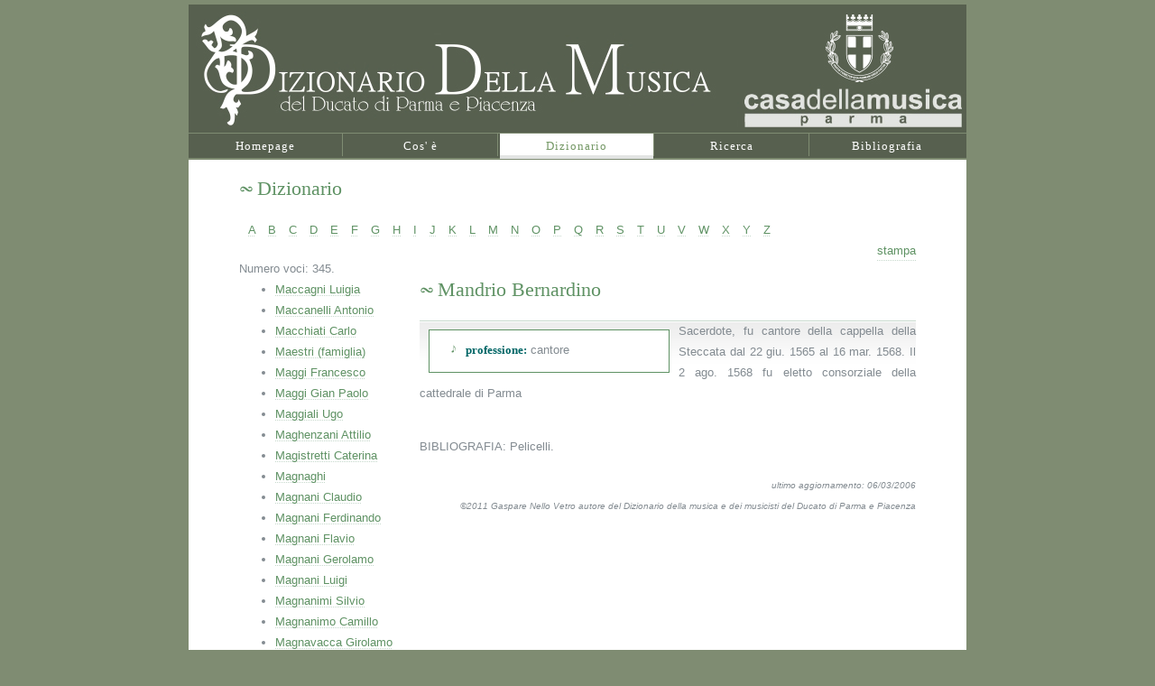

--- FILE ---
content_type: text/html; charset=utf-8
request_url: https://www.lacasadellamusica.it/vetro/pages/Dizionario.aspx?ini=M&tipologia=1&idoggetto=2610&idcontenuto=1800
body_size: 18825
content:


<!DOCTYPE html PUBLIC "-//W3C//DTD XHTML 1.0 Transitional//EN" "http://www.w3.org/TR/xhtml1/DTD/xhtml1-transitional.dtd">



<html xmlns="http://www.w3.org/1999/xhtml">
<head><meta name="description" content="dizionario della musica del Ducato di Parma e Piacenza, Gaspare Nello Vetro, Casa della Musica " /><title>
	Dizionario della Musica
</title><link rel="stylesheet" href="../Styles/Vetro.css" type="text/css" media="screen" /><link rel="stylesheet" href="../Styles/Vetro-print.css" type="text/css" media="print" /><link rel="stylesheet" href="../Styles/print-preview.css" type="text/css" media="screen" /><link rel="stylesheet" href="../Styles/smoothness/jquery-ui-1.10.3.custom.css" type="text/css" />
    <script type="text/javascript" src="../Scripts/jquery-1.9.1.js" charset="utf-8"></script>
    <script type="text/javascript" src="../Scripts/jquery-ui-1.10.3.custom.js" charset="utf-8"></script>
    <script type="text/javascript" src="../Scripts/jquery.tools.min.js" charset="utf-8"></script>
    <script type="text/javascript" src="../Scripts/jquery.ui.datepicker-it.min.js" charset="utf-8"></script>
    <script type="text/javascript" src="../Scripts/jquery.highlight-4.js" charset="utf-8"></script>
    <script type="text/javascript" src="../Scripts/jquery.print-preview.js" charset="utf-8"></script>
    <script type="text/javascript" src="../Scripts/jquery-migrate-1.2.1.js" charset="utf-8"></script>
    <script type="text/javascript" src="../Scripts/vetro.js" charset="utf-8"></script>
    <script type="text/javascript">
        $(document).ready(function () {
            $.datepicker.setDefaults($.datepicker.regional["it"]);
            $.datepicker.setDefaults({
                changeYear: true,
                changeMonth: true
            });
            $(".link-cat").live('click', function () {
                $(this).next().toggle();
            });
        })
    </script>
    <!-- Matomo -->
    <script type="text/javascript">
        var _paq = window._paq = window._paq || [];
        /* tracker methods like "setCustomDimension" should be called before "trackPageView" */
        _paq.push(['trackPageView']);
        _paq.push(['enableLinkTracking']);
        (function () {
            var u = "https://ingestion.webanalytics.italia.it/";
            _paq.push(['setTrackerUrl', u + 'matomo.php']);
            _paq.push(['setSiteId', 'wR0mm5B0xE']);
            var d = document, g = d.createElement('script'), s = d.getElementsByTagName('script')[0];
            g.type = 'text/javascript'; g.async = true; g.src = u + 'matomo.js'; s.parentNode.insertBefore(g, s);
        })();
    </script>
    <!-- End Matomo Code -->
</head>
<body>
    <form name="aspnetForm" method="post" action="./Dizionario.aspx?ini=M&amp;tipologia=1&amp;idoggetto=2610&amp;idcontenuto=1800" id="aspnetForm">
<div>
<input type="hidden" name="__VIEWSTATE" id="__VIEWSTATE" value="/wEPDwUJMTkyOTM1NTQwD2QWAmYPZBYCAgMPZBYCAgUPZBYIZg8WAh4LXyFJdGVtQ291bnQCGhY0Zg9kFgICAQ8WAh4EaHJlZgUdfi9QYWdlcy9EaXppb25hcmlvLmFzcHg/[base64]/[base64]/[base64]/[base64]/[base64]/[base64]/[base64]/[base64]/[base64]/gEPZBYCZg8VBQFNATEEMTAxOAQxOTg4D01vbG9zc2kgTG9yZW56b2QC/[base64]" />
</div>

<div>

	<input type="hidden" name="__VIEWSTATEGENERATOR" id="__VIEWSTATEGENERATOR" value="BD05D126" />
</div>
        <div id="header">
	        

<div class="contenitore-header">
        <img src="../Images/banner7.jpg" alt="dizionario della musica" />
</div>

        </div>
        <div id="menu">
	        
	<ul>
		<li id="li-menu-home"><a href="Homepage.aspx" id="ctl00_Menu1_linkHome" accesskey="1">Homepage</a></li>
        <li id="li-menu-premessa"><a href="Premessa.aspx" id="ctl00_Menu1_linkPremessa" accesskey="2">Cos' è</a></li>
        <li id="li-menu-dizio"><a href="Dizionario.aspx" id="ctl00_Menu1_linkDizionario" accesskey="6">Dizionario</a></li>
        <li id="li-menu-ricerca"><a href="Ricerca.aspx" id="ctl00_Menu1_linkRicerca" accesskey="7">Ricerca</a></li>
		<li id="li-menu-biblio"><a href="Bibliografia.aspx" id="ctl00_Menu1_linkBibliografia" accesskey="3">Bibliografia</a></li>
        
	</ul>

        </div>
        <!-- end #header -->
        
        <div id="wrapper">
	        <div id="content">
                
<script type="text/javascript">

    $(document).ready(function () {
        //TODO LUCIA 30/05/2013 
        //non si capisce perchè in explorer passa dal $(document).ready anche sul click dell'href di stampa
        //metto display:none da css al posto di fare hide da qui
        /*$(".PrintinPopup").hide();*/
        //$("#contenuto > div").scrollable();
        $("#ctl00_ContentPlaceHolder1_contenutoDiv > div").scrollable();
        $('a.PrintinPopup').printPreview();

//        $('.link').live('click', function () {
//            var idoggetto = $(this).data("idoggetto");
//            var idcontenuto = $(this).data("idcontenuto");
//            var tipo = $(this).data("tipologia");
//            $.ajax({
//                url: '../Handlers/GetContenuto.ashx',
//                type: 'GET',
//                data: { "idoggetto": idoggetto, "idcontenuto": idcontenuto, "tipo": tipo },
//                success: function (data) {
//                    $("#contenuto").html(data);
//                    $(".PrintinPopup").show();
//                }
//            });
//        });
    });

    function MostraStampa() {
        $(".PrintinPopup").show();
    }

</script>
<div id="dizioTitolo">
 <h2 class="title">Dizionario</h2>
    <br />
    <div id="alfabeto">
        
        
                <a href="Dizionario.aspx?ini=A" id="ctl00_ContentPlaceHolder1_rpAlfabeto_ctl00_aLettera">A</a>
            
                <a href="Dizionario.aspx?ini=B" id="ctl00_ContentPlaceHolder1_rpAlfabeto_ctl01_aLettera">B</a>
            
                <a href="Dizionario.aspx?ini=C" id="ctl00_ContentPlaceHolder1_rpAlfabeto_ctl02_aLettera">C</a>
            
                <a href="Dizionario.aspx?ini=D" id="ctl00_ContentPlaceHolder1_rpAlfabeto_ctl03_aLettera">D</a>
            
                <a href="Dizionario.aspx?ini=E" id="ctl00_ContentPlaceHolder1_rpAlfabeto_ctl04_aLettera">E</a>
            
                <a href="Dizionario.aspx?ini=F" id="ctl00_ContentPlaceHolder1_rpAlfabeto_ctl05_aLettera">F</a>
            
                <a href="Dizionario.aspx?ini=G" id="ctl00_ContentPlaceHolder1_rpAlfabeto_ctl06_aLettera">G</a>
            
                <a href="Dizionario.aspx?ini=H" id="ctl00_ContentPlaceHolder1_rpAlfabeto_ctl07_aLettera">H</a>
            
                <a href="Dizionario.aspx?ini=I" id="ctl00_ContentPlaceHolder1_rpAlfabeto_ctl08_aLettera">I</a>
            
                <a href="Dizionario.aspx?ini=J" id="ctl00_ContentPlaceHolder1_rpAlfabeto_ctl09_aLettera">J</a>
            
                <a href="Dizionario.aspx?ini=K" id="ctl00_ContentPlaceHolder1_rpAlfabeto_ctl10_aLettera">K</a>
            
                <a href="Dizionario.aspx?ini=L" id="ctl00_ContentPlaceHolder1_rpAlfabeto_ctl11_aLettera">L</a>
            
                <a href="Dizionario.aspx?ini=M" id="ctl00_ContentPlaceHolder1_rpAlfabeto_ctl12_aLettera">M</a>
            
                <a href="Dizionario.aspx?ini=N" id="ctl00_ContentPlaceHolder1_rpAlfabeto_ctl13_aLettera">N</a>
            
                <a href="Dizionario.aspx?ini=O" id="ctl00_ContentPlaceHolder1_rpAlfabeto_ctl14_aLettera">O</a>
            
                <a href="Dizionario.aspx?ini=P" id="ctl00_ContentPlaceHolder1_rpAlfabeto_ctl15_aLettera">P</a>
            
                <a href="Dizionario.aspx?ini=Q" id="ctl00_ContentPlaceHolder1_rpAlfabeto_ctl16_aLettera">Q</a>
            
                <a href="Dizionario.aspx?ini=R" id="ctl00_ContentPlaceHolder1_rpAlfabeto_ctl17_aLettera">R</a>
            
                <a href="Dizionario.aspx?ini=S" id="ctl00_ContentPlaceHolder1_rpAlfabeto_ctl18_aLettera">S</a>
            
                <a href="Dizionario.aspx?ini=T" id="ctl00_ContentPlaceHolder1_rpAlfabeto_ctl19_aLettera">T</a>
            
                <a href="Dizionario.aspx?ini=U" id="ctl00_ContentPlaceHolder1_rpAlfabeto_ctl20_aLettera">U</a>
            
                <a href="Dizionario.aspx?ini=V" id="ctl00_ContentPlaceHolder1_rpAlfabeto_ctl21_aLettera">V</a>
            
                <a href="Dizionario.aspx?ini=W" id="ctl00_ContentPlaceHolder1_rpAlfabeto_ctl22_aLettera">W</a>
            
                <a href="Dizionario.aspx?ini=X" id="ctl00_ContentPlaceHolder1_rpAlfabeto_ctl23_aLettera">X</a>
            
                <a href="Dizionario.aspx?ini=Y" id="ctl00_ContentPlaceHolder1_rpAlfabeto_ctl24_aLettera">Y</a>
            
                <a href="Dizionario.aspx?ini=Z" id="ctl00_ContentPlaceHolder1_rpAlfabeto_ctl25_aLettera">Z</a>
            
    </div>
    <a class="PrintinPopup" href="javascript:void(0);">stampa</a>
</div>
<div>
    <div class="dizionario-elenco">
        <span id="ctl00_ContentPlaceHolder1_lblCountResult">Numero voci: 345.</span>
        <div id="wrap">
          <ul id="list">
                
                        
                        <li><a href='Dizionario.aspx?ini=M&tipologia=1&idoggetto=888&idcontenuto=1761'>Maccagni Luigia</a></li>
                    
                        
                        <li><a href='Dizionario.aspx?ini=M&tipologia=1&idoggetto=2591&idcontenuto=1762'>Maccanelli Antonio</a></li>
                    
                        
                        <li><a href='Dizionario.aspx?ini=M&tipologia=1&idoggetto=2592&idcontenuto=1763'>Macchiati Carlo</a></li>
                    
                        
                        <li><a href='Dizionario.aspx?ini=M&tipologia=1&idoggetto=2596&idcontenuto=1764'>Maestri (famiglia)</a></li>
                    
                        
                        <li><a href='Dizionario.aspx?ini=M&tipologia=1&idoggetto=2597&idcontenuto=1765'>Maggi Francesco</a></li>
                    
                        
                        <li><a href='Dizionario.aspx?ini=M&tipologia=1&idoggetto=889&idcontenuto=1766'>Maggi Gian Paolo</a></li>
                    
                        
                        <li><a href='Dizionario.aspx?ini=M&tipologia=1&idoggetto=890&idcontenuto=1767'>Maggiali Ugo</a></li>
                    
                        
                        <li><a href='Dizionario.aspx?ini=M&tipologia=1&idoggetto=891&idcontenuto=1768'>Maghenzani Attilio</a></li>
                    
                        
                        <li><a href='Dizionario.aspx?ini=M&tipologia=1&idoggetto=2598&idcontenuto=1769'>Magistretti Caterina</a></li>
                    
                        
                        <li><a href='Dizionario.aspx?ini=M&tipologia=1&idoggetto=3144&idcontenuto=3727'>Magnaghi</a></li>
                    
                        
                        <li><a href='Dizionario.aspx?ini=M&tipologia=1&idoggetto=892&idcontenuto=1770'>Magnani Claudio</a></li>
                    
                        
                        <li><a href='Dizionario.aspx?ini=M&tipologia=1&idoggetto=893&idcontenuto=1771'>Magnani Ferdinando</a></li>
                    
                        
                        <li><a href='Dizionario.aspx?ini=M&tipologia=1&idoggetto=894&idcontenuto=1772'>Magnani Flavio</a></li>
                    
                        
                        <li><a href='Dizionario.aspx?ini=M&tipologia=1&idoggetto=895&idcontenuto=1773'>Magnani Gerolamo</a></li>
                    
                        
                        <li><a href='Dizionario.aspx?ini=M&tipologia=1&idoggetto=896&idcontenuto=1774'>Magnani Luigi</a></li>
                    
                        
                        <li><a href='Dizionario.aspx?ini=M&tipologia=1&idoggetto=2599&idcontenuto=1775'>Magnanimi Silvio</a></li>
                    
                        
                        <li><a href='Dizionario.aspx?ini=M&tipologia=1&idoggetto=897&idcontenuto=1776'>Magnanimo Camillo</a></li>
                    
                        
                        <li><a href='Dizionario.aspx?ini=M&tipologia=1&idoggetto=898&idcontenuto=1777'>Magnavacca Girolamo</a></li>
                    
                        
                        <li><a href='Dizionario.aspx?ini=M&tipologia=1&idoggetto=899&idcontenuto=1778'>Magni Amato</a></li>
                    
                        
                        <li><a href='Dizionario.aspx?ini=M&tipologia=1&idoggetto=2600&idcontenuto=1779'>Magni Prospero</a></li>
                    
                        
                        <li><a href='Dizionario.aspx?ini=M&tipologia=1&idoggetto=2601&idcontenuto=1780'>Magni Tommaso</a></li>
                    
                        
                        <li><a href='Dizionario.aspx?ini=M&tipologia=1&idoggetto=900&idcontenuto=1781'>Magotti Angelo</a></li>
                    
                        
                        <li><a href='Dizionario.aspx?ini=M&tipologia=1&idoggetto=901&idcontenuto=1782'>Mainardi Giannino</a></li>
                    
                        
                        <li><a href='Dizionario.aspx?ini=M&tipologia=1&idoggetto=2602&idcontenuto=1783'>Mainardi Giovanni</a></li>
                    
                        
                        <li><a href='Dizionario.aspx?ini=M&tipologia=1&idoggetto=3186&idcontenuto=3770'>Mainerio Camillo</a></li>
                    
                        
                        <li><a href='Dizionario.aspx?ini=M&tipologia=1&idoggetto=902&idcontenuto=1784'>Mainerio Giorgio</a></li>
                    
                        
                        <li><a href='Dizionario.aspx?ini=M&tipologia=1&idoggetto=2603&idcontenuto=1785'>Maj Girolama</a></li>
                    
                        
                        <li><a href='Dizionario.aspx?ini=M&tipologia=1&idoggetto=2604&idcontenuto=1786'>Majocchi A.</a></li>
                    
                        
                        <li><a href='Dizionario.aspx?ini=M&tipologia=1&idoggetto=2605&idcontenuto=1787'>Majre Angiola</a></li>
                    
                        
                        <li><a href='Dizionario.aspx?ini=M&tipologia=1&idoggetto=903&idcontenuto=1788'>Malagodi Antonio</a></li>
                    
                        
                        <li><a href='Dizionario.aspx?ini=M&tipologia=1&idoggetto=904&idcontenuto=1789'>Malagodi Filippo</a></li>
                    
                        
                        <li><a href='Dizionario.aspx?ini=M&tipologia=1&idoggetto=2606&idcontenuto=1790'>Malagodi Gianfranco</a></li>
                    
                        
                        <li><a href='Dizionario.aspx?ini=M&tipologia=1&idoggetto=905&idcontenuto=1791'>Malaspina Alberto</a></li>
                    
                        
                        <li><a href='Dizionario.aspx?ini=M&tipologia=1&idoggetto=2607&idcontenuto=1792'>Malaspina Lucilio</a></li>
                    
                        
                        <li><a href='Dizionario.aspx?ini=M&tipologia=1&idoggetto=2608&idcontenuto=1793'>Malgari Giovanni battista</a></li>
                    
                        
                        <li><a href='Dizionario.aspx?ini=M&tipologia=1&idoggetto=2609&idcontenuto=1794'>Maloberti Giovanni</a></li>
                    
                        
                        <li><a href='Dizionario.aspx?ini=M&tipologia=1&idoggetto=906&idcontenuto=1795'>Malpeli Giovanni</a></li>
                    
                        
                        <li><a href='Dizionario.aspx?ini=M&tipologia=1&idoggetto=3402&idcontenuto=4028'>Malusardi Felice</a></li>
                    
                        
                        <li><a href='Dizionario.aspx?ini=M&tipologia=1&idoggetto=907&idcontenuto=1796'>Malvisi Desdemona</a></li>
                    
                        
                        <li><a href='Dizionario.aspx?ini=M&tipologia=1&idoggetto=908&idcontenuto=1797'>Manara Prospero</a></li>
                    
                        
                        <li><a href='Dizionario.aspx?ini=M&tipologia=1&idoggetto=909&idcontenuto=1798'>Manara Prospero Maria</a></li>
                    
                        
                        <li><a href='Dizionario.aspx?ini=M&tipologia=1&idoggetto=910&idcontenuto=1799'>Mandoti Giuseppe</a></li>
                    
                        
                        <li><a href='Dizionario.aspx?ini=M&tipologia=1&idoggetto=2610&idcontenuto=1800'>Mandrio Bernardino</a></li>
                    
                        
                        <li><a href='Dizionario.aspx?ini=M&tipologia=1&idoggetto=2611&idcontenuto=1801'>Mandrio Cristoforo</a></li>
                    
                        
                        <li><a href='Dizionario.aspx?ini=M&tipologia=1&idoggetto=911&idcontenuto=1802'>Manfredi Enrico</a></li>
                    
                        
                        <li><a href='Dizionario.aspx?ini=M&tipologia=1&idoggetto=912&idcontenuto=1803'>Manfredi Ludovico</a></li>
                    
                        
                        <li><a href='Dizionario.aspx?ini=M&tipologia=1&idoggetto=913&idcontenuto=1804'>Manfredi Orestilla</a></li>
                    
                        
                        <li><a href='Dizionario.aspx?ini=M&tipologia=1&idoggetto=914&idcontenuto=1805'>Manghi Enrico</a></li>
                    
                        
                        <li><a href='Dizionario.aspx?ini=M&tipologia=1&idoggetto=915&idcontenuto=1806'>Manghi Laura</a></li>
                    
                        
                        <li><a href='Dizionario.aspx?ini=M&tipologia=1&idoggetto=2612&idcontenuto=1808'>Manghi Luigi</a></li>
                    
                        
                        <li><a href='Dizionario.aspx?ini=M&tipologia=1&idoggetto=916&idcontenuto=1807'>Manghi Luigi</a></li>
                    
                        
                        <li><a href='Dizionario.aspx?ini=M&tipologia=1&idoggetto=917&idcontenuto=1809'>Mangia Mario</a></li>
                    
                        
                        <li><a href='Dizionario.aspx?ini=M&tipologia=1&idoggetto=918&idcontenuto=1810'>Manini Luigi</a></li>
                    
                        
                        <li><a href='Dizionario.aspx?ini=M&tipologia=1&idoggetto=3060&idcontenuto=3597'>Mannucci Andrea</a></li>
                    
                        
                        <li><a href='Dizionario.aspx?ini=M&tipologia=1&idoggetto=919&idcontenuto=1811'>Mantovani Alessandro</a></li>
                    
                        
                        <li><a href='Dizionario.aspx?ini=M&tipologia=1&idoggetto=920&idcontenuto=1812'>Mantovani Biagio</a></li>
                    
                        
                        <li><a href='Dizionario.aspx?ini=M&tipologia=1&idoggetto=921&idcontenuto=1813'>Mantovani Lodovico</a></li>
                    
                        
                        <li><a href='Dizionario.aspx?ini=M&tipologia=1&idoggetto=922&idcontenuto=1814'>Mantovani Mario</a></li>
                    
                        
                        <li><a href='Dizionario.aspx?ini=M&tipologia=1&idoggetto=2613&idcontenuto=1815'>Mantovani Napoleone</a></li>
                    
                        
                        <li><a href='Dizionario.aspx?ini=M&tipologia=1&idoggetto=923&idcontenuto=1816'>Mantovani Roberto</a></li>
                    
                        
                        <li><a href='Dizionario.aspx?ini=M&tipologia=1&idoggetto=2615&idcontenuto=1818'>Mantusecchi "Figlio"</a></li>
                    
                        
                        <li><a href='Dizionario.aspx?ini=M&tipologia=1&idoggetto=2614&idcontenuto=1817'>Mantusecchi Giovanni</a></li>
                    
                        
                        <li><a href='Dizionario.aspx?ini=M&tipologia=1&idoggetto=924&idcontenuto=1819'>Mantuseti Francesco</a></li>
                    
                        
                        <li><a href='Dizionario.aspx?ini=M&tipologia=1&idoggetto=2616&idcontenuto=1820'>Manzani Paolo</a></li>
                    
                        
                        <li><a href='Dizionario.aspx?ini=M&tipologia=2&idoggetto=42&idcontenuto=0'>Marano</a></li>
                    
                        
                        <li><a href='Dizionario.aspx?ini=M&tipologia=1&idoggetto=925&idcontenuto=1821'>Marazzoli Marco</a></li>
                    
                        
                        <li><a href='Dizionario.aspx?ini=M&tipologia=1&idoggetto=2617&idcontenuto=1822'>Marcanzo</a></li>
                    
                        
                        <li><a href='Dizionario.aspx?ini=M&tipologia=1&idoggetto=3403&idcontenuto=4029'>Marchelli</a></li>
                    
                        
                        <li><a href='Dizionario.aspx?ini=M&tipologia=1&idoggetto=926&idcontenuto=1823'>Marchelli Domenico</a></li>
                    
                        
                        <li><a href='Dizionario.aspx?ini=M&tipologia=1&idoggetto=1879&idcontenuto=1826'>Marchesi Ermanno</a></li>
                    
                        
                        <li><a href='Dizionario.aspx?ini=M&tipologia=1&idoggetto=1880&idcontenuto=1824'>Marchesi Giovanni</a></li>
                    
                        
                        <li><a href='Dizionario.aspx?ini=M&tipologia=1&idoggetto=1881&idcontenuto=1825'>Marchesi Giuseppe</a></li>
                    
                        
                        <li><a href='Dizionario.aspx?ini=M&tipologia=1&idoggetto=1882&idcontenuto=1827'>Marchesi Gustavo</a></li>
                    
                        
                        <li><a href='Dizionario.aspx?ini=M&tipologia=1&idoggetto=927&idcontenuto=1828'>Marchesi Mario</a></li>
                    
                        
                        <li><a href='Dizionario.aspx?ini=M&tipologia=1&idoggetto=3061&idcontenuto=3598'>Marchesi Ruggero</a></li>
                    
                        
                        <li><a href='Dizionario.aspx?ini=M&tipologia=1&idoggetto=928&idcontenuto=1829'>Marchetti Tullio</a></li>
                    
                        
                        <li><a href='Dizionario.aspx?ini=M&tipologia=1&idoggetto=929&idcontenuto=1830'>Marchi Giovanni</a></li>
                    
                        
                        <li><a href='Dizionario.aspx?ini=M&tipologia=1&idoggetto=930&idcontenuto=1831'>Marchi Rosa</a></li>
                    
                        
                        <li><a href='Dizionario.aspx?ini=M&tipologia=1&idoggetto=2618&idcontenuto=1832'>Marchi Serafino</a></li>
                    
                        
                        <li><a href='Dizionario.aspx?ini=M&tipologia=1&idoggetto=2619&idcontenuto=1833'>Marchino</a></li>
                    
                        
                        <li><a href='Dizionario.aspx?ini=M&tipologia=1&idoggetto=1066&idcontenuto=1834'>Marco Da Busseto</a></li>
                    
                        
                        <li><a href='Dizionario.aspx?ini=M&tipologia=1&idoggetto=2620&idcontenuto=1835'>Marenzio M.</a></li>
                    
                        
                        <li><a href='Dizionario.aspx?ini=M&tipologia=1&idoggetto=931&idcontenuto=1839'>Margonari Mario</a></li>
                    
                        
                        <li><a href='Dizionario.aspx?ini=M&tipologia=1&idoggetto=2621&idcontenuto=1836'>Mariani Giovanni Pietro</a></li>
                    
                        
                        <li><a href='Dizionario.aspx?ini=M&tipologia=1&idoggetto=2622&idcontenuto=1837'>Marimo' Biagio</a></li>
                    
                        
                        <li><a href='Dizionario.aspx?ini=M&tipologia=1&idoggetto=2623&idcontenuto=1838'>Marimo' Giuseppe</a></li>
                    
                        
                        <li><a href='Dizionario.aspx?ini=M&tipologia=1&idoggetto=932&idcontenuto=1840'>Marinelli Ferdinando</a></li>
                    
                        
                        <li><a href='Dizionario.aspx?ini=M&tipologia=1&idoggetto=933&idcontenuto=1841'>Mariotti Andrea</a></li>
                    
                        
                        <li><a href='Dizionario.aspx?ini=M&tipologia=1&idoggetto=934&idcontenuto=1842'>Mariotti Corinno</a></li>
                    
                        
                        <li><a href='Dizionario.aspx?ini=M&tipologia=1&idoggetto=935&idcontenuto=1843'>Mariotti Giovanni</a></li>
                    
                        
                        <li><a href='Dizionario.aspx?ini=M&tipologia=1&idoggetto=936&idcontenuto=1844'>Maris</a></li>
                    
                        
                        <li><a href='Dizionario.aspx?ini=M&tipologia=1&idoggetto=2624&idcontenuto=1845'>Marliani Giuseppe</a></li>
                    
                        
                        <li><a href='Dizionario.aspx?ini=M&tipologia=1&idoggetto=937&idcontenuto=1846'>Marmiroli</a></li>
                    
                        
                        <li><a href='Dizionario.aspx?ini=M&tipologia=1&idoggetto=3187&idcontenuto=3771'>Marmiroli Socrate</a></li>
                    
                        
                        <li><a href='Dizionario.aspx?ini=M&tipologia=1&idoggetto=3404&idcontenuto=4030'>Marra Alessandro</a></li>
                    
                        
                        <li><a href='Dizionario.aspx?ini=M&tipologia=1&idoggetto=938&idcontenuto=1847'>Marra Giuseppe</a></li>
                    
                        
                        <li><a href='Dizionario.aspx?ini=M&tipologia=1&idoggetto=3141&idcontenuto=3724'>Martani Eugenio</a></li>
                    
                        
                        <li><a href='Dizionario.aspx?ini=M&tipologia=1&idoggetto=3444&idcontenuto=4069'>Martani Lorenzo</a></li>
                    
                        
                        <li><a href='Dizionario.aspx?ini=M&tipologia=1&idoggetto=2625&idcontenuto=1848'>Martelli Giuseppe</a></li>
                    
                        
                        <li><a href='Dizionario.aspx?ini=M&tipologia=1&idoggetto=2626&idcontenuto=1849'>Martelli Pietro</a></li>
                    
                        
                        <li><a href='Dizionario.aspx?ini=M&tipologia=1&idoggetto=2627&idcontenuto=1850'>Marti Rosa</a></li>
                    
                        
                        <li><a href='Dizionario.aspx?ini=M&tipologia=1&idoggetto=2628&idcontenuto=1851'>Martinazzi Giovanni</a></li>
                    
                        
                        <li><a href='Dizionario.aspx?ini=M&tipologia=1&idoggetto=3406&idcontenuto=4031'>Martinelli Enrico</a></li>
                    
                        
                        <li><a href='Dizionario.aspx?ini=M&tipologia=1&idoggetto=2629&idcontenuto=1852'>Martinelli Giambattista</a></li>
                    
                        
                        <li><a href='Dizionario.aspx?ini=M&tipologia=1&idoggetto=2630&idcontenuto=1853'>Martinelli Giorgio</a></li>
                    
                        
                        <li><a href='Dizionario.aspx?ini=M&tipologia=1&idoggetto=939&idcontenuto=1854'>Martinelli Luigi</a></li>
                    
                        
                        <li><a href='Dizionario.aspx?ini=M&tipologia=1&idoggetto=3407&idcontenuto=4033'>Martinelli Medardo</a></li>
                    
                        
                        <li><a href='Dizionario.aspx?ini=M&tipologia=1&idoggetto=2631&idcontenuto=1855'>Martinelli Pietro</a></li>
                    
                        
                        <li><a href='Dizionario.aspx?ini=M&tipologia=1&idoggetto=940&idcontenuto=1856'>Martini Achille</a></li>
                    
                        
                        <li><a href='Dizionario.aspx?ini=M&tipologia=1&idoggetto=2632&idcontenuto=1857'>Martini Aniolo</a></li>
                    
                        
                        <li><a href='Dizionario.aspx?ini=M&tipologia=1&idoggetto=941&idcontenuto=1858'>Martini Antonio</a></li>
                    
                        
                        <li><a href='Dizionario.aspx?ini=M&tipologia=1&idoggetto=942&idcontenuto=1860'>Martini Carlo</a></li>
                    
                        
                        <li><a href='Dizionario.aspx?ini=M&tipologia=1&idoggetto=3062&idcontenuto=3599'>Martini Giuseppe</a></li>
                    
                        
                        <li><a href='Dizionario.aspx?ini=M&tipologia=1&idoggetto=943&idcontenuto=1859'>Martini Giuseppe </a></li>
                    
                        
                        <li><a href='Dizionario.aspx?ini=M&tipologia=1&idoggetto=3188&idcontenuto=3772'>Martini Pietro</a></li>
                    
                        
                        <li><a href='Dizionario.aspx?ini=M&tipologia=1&idoggetto=945&idcontenuto=1861'>Martini Pietro</a></li>
                    
                        
                        <li><a href='Dizionario.aspx?ini=M&tipologia=1&idoggetto=946&idcontenuto=1862'>Martini Renzo</a></li>
                    
                        
                        <li><a href='Dizionario.aspx?ini=M&tipologia=1&idoggetto=944&idcontenuto=1863'>Martino Luigi</a></li>
                    
                        
                        <li><a href='Dizionario.aspx?ini=M&tipologia=1&idoggetto=947&idcontenuto=1864'>Marusi Terenziano</a></li>
                    
                        
                        <li><a href='Dizionario.aspx?ini=M&tipologia=1&idoggetto=948&idcontenuto=1865'>Marzocchi Filippo</a></li>
                    
                        
                        <li><a href='Dizionario.aspx?ini=M&tipologia=1&idoggetto=2633&idcontenuto=1866'>Masera (fratelli)</a></li>
                    
                        
                        <li><a href='Dizionario.aspx?ini=M&tipologia=1&idoggetto=949&idcontenuto=1867'>Masetti Igino</a></li>
                    
                        
                        <li><a href='Dizionario.aspx?ini=M&tipologia=1&idoggetto=950&idcontenuto=1868'>Masi Oreste</a></li>
                    
                        
                        <li><a href='Dizionario.aspx?ini=M&tipologia=1&idoggetto=2634&idcontenuto=1869'>Masolini Marianna</a></li>
                    
                        
                        <li><a href='Dizionario.aspx?ini=M&tipologia=1&idoggetto=2635&idcontenuto=1870'>Masotti</a></li>
                    
                        
                        <li><a href='Dizionario.aspx?ini=M&tipologia=1&idoggetto=2636&idcontenuto=1871'>Massa Anastasio</a></li>
                    
                        
                        <li><a href='Dizionario.aspx?ini=M&tipologia=1&idoggetto=951&idcontenuto=1872'>Massa Mario</a></li>
                    
                        
                        <li><a href='Dizionario.aspx?ini=M&tipologia=1&idoggetto=1883&idcontenuto=1874'>Massarenghi Giovanni Battista</a></li>
                    
                        
                        <li><a href='Dizionario.aspx?ini=M&tipologia=1&idoggetto=1884&idcontenuto=1873'>Massarenghi Paola</a></li>
                    
                        
                        <li><a href='Dizionario.aspx?ini=M&tipologia=1&idoggetto=952&idcontenuto=1875'>Massari Emanuele</a></li>
                    
                        
                        <li><a href='Dizionario.aspx?ini=M&tipologia=1&idoggetto=953&idcontenuto=1876'>Massari Luigi</a></li>
                    
                        
                        <li><a href='Dizionario.aspx?ini=M&tipologia=1&idoggetto=2637&idcontenuto=1877'>Masseri Gabriele</a></li>
                    
                        
                        <li><a href='Dizionario.aspx?ini=M&tipologia=1&idoggetto=2638&idcontenuto=1878'>Mastellari Luigi</a></li>
                    
                        
                        <li><a href='Dizionario.aspx?ini=M&tipologia=1&idoggetto=2639&idcontenuto=1879'>Mattavelli Giovanni Battista</a></li>
                    
                        
                        <li><a href='Dizionario.aspx?ini=M&tipologia=1&idoggetto=954&idcontenuto=1880'>Mattei Angelo</a></li>
                    
                        
                        <li><a href='Dizionario.aspx?ini=M&tipologia=1&idoggetto=955&idcontenuto=1881'>Mattei Gian Francesco</a></li>
                    
                        
                        <li><a href='Dizionario.aspx?ini=M&tipologia=1&idoggetto=956&idcontenuto=1882'>Mattei Lodovico</a></li>
                    
                        
                        <li><a href='Dizionario.aspx?ini=M&tipologia=1&idoggetto=957&idcontenuto=1883'>Mattei Luigia</a></li>
                    
                        
                        <li><a href='Dizionario.aspx?ini=M&tipologia=1&idoggetto=958&idcontenuto=1884'>Mattei Tito</a></li>
                    
                        
                        <li><a href='Dizionario.aspx?ini=M&tipologia=1&idoggetto=959&idcontenuto=1885'>Mattei Vittorio</a></li>
                    
                        
                        <li><a href='Dizionario.aspx?ini=M&tipologia=1&idoggetto=960&idcontenuto=1886'>Mattei Vittorio</a></li>
                    
                        
                        <li><a href='Dizionario.aspx?ini=M&tipologia=1&idoggetto=2641&idcontenuto=1889'>Mattioli</a></li>
                    
                        
                        <li><a href='Dizionario.aspx?ini=M&tipologia=1&idoggetto=961&idcontenuto=1887'>Mattioli Angelo</a></li>
                    
                        
                        <li><a href='Dizionario.aspx?ini=M&tipologia=1&idoggetto=2640&idcontenuto=1888'>Mattioli Gaetano</a></li>
                    
                        
                        <li><a href='Dizionario.aspx?ini=M&tipologia=1&idoggetto=2642&idcontenuto=1890'>Mattioli Giulio</a></li>
                    
                        
                        <li><a href='Dizionario.aspx?ini=M&tipologia=1&idoggetto=962&idcontenuto=1891'>Mattioli Lino</a></li>
                    
                        
                        <li><a href='Dizionario.aspx?ini=M&tipologia=1&idoggetto=963&idcontenuto=1892'>Mattioli Luca</a></li>
                    
                        
                        <li><a href='Dizionario.aspx?ini=M&tipologia=1&idoggetto=2643&idcontenuto=1893'>Mattis</a></li>
                    
                        
                        <li><a href='Dizionario.aspx?ini=M&tipologia=1&idoggetto=964&idcontenuto=1894'>Maturini Maturio</a></li>
                    
                        
                        <li><a href='Dizionario.aspx?ini=M&tipologia=1&idoggetto=965&idcontenuto=1895'>Maurice Antonio</a></li>
                    
                        
                        <li><a href='Dizionario.aspx?ini=M&tipologia=1&idoggetto=966&idcontenuto=1896'>Mazza Adelina</a></li>
                    
                        
                        <li><a href='Dizionario.aspx?ini=M&tipologia=1&idoggetto=3078&idcontenuto=3634'>Mazza Aldo</a></li>
                    
                        
                        <li><a href='Dizionario.aspx?ini=M&tipologia=1&idoggetto=967&idcontenuto=1897'>Mazza Angelo</a></li>
                    
                        
                        <li><a href='Dizionario.aspx?ini=M&tipologia=1&idoggetto=968&idcontenuto=1899'>Mazza Arturo</a></li>
                    
                        
                        <li><a href='Dizionario.aspx?ini=M&tipologia=1&idoggetto=2644&idcontenuto=1900'>Mazza Arturo Jr</a></li>
                    
                        
                        <li><a href='Dizionario.aspx?ini=M&tipologia=1&idoggetto=969&idcontenuto=1898'>Mazza Egidio </a></li>
                    
                        
                        <li><a href='Dizionario.aspx?ini=M&tipologia=1&idoggetto=970&idcontenuto=1901'>Mazza Francesco</a></li>
                    
                        
                        <li><a href='Dizionario.aspx?ini=M&tipologia=1&idoggetto=2645&idcontenuto=1903'>Mazza Giuseppe</a></li>
                    
                        
                        <li><a href='Dizionario.aspx?ini=M&tipologia=1&idoggetto=971&idcontenuto=1902'>Mazza Giuseppe</a></li>
                    
                        
                        <li><a href='Dizionario.aspx?ini=M&tipologia=1&idoggetto=2646&idcontenuto=1904'>Mazza Paolo</a></li>
                    
                        
                        <li><a href='Dizionario.aspx?ini=M&tipologia=1&idoggetto=972&idcontenuto=1905'>Mazzari Antonio</a></li>
                    
                        
                        <li><a href='Dizionario.aspx?ini=M&tipologia=1&idoggetto=2647&idcontenuto=1906'>Mazzera Antonio</a></li>
                    
                        
                        <li><a href='Dizionario.aspx?ini=M&tipologia=1&idoggetto=973&idcontenuto=1907'>Mazzieri Antonio</a></li>
                    
                        
                        <li><a href='Dizionario.aspx?ini=M&tipologia=1&idoggetto=974&idcontenuto=1910'>Mazzieri Giovanni</a></li>
                    
                        
                        <li><a href='Dizionario.aspx?ini=M&tipologia=1&idoggetto=1885&idcontenuto=1908'>Mazzieri Maurizio </a></li>
                    
                        
                        <li><a href='Dizionario.aspx?ini=M&tipologia=1&idoggetto=1886&idcontenuto=1909'>Mazzieri Silvana</a></li>
                    
                        
                        <li><a href='Dizionario.aspx?ini=M&tipologia=1&idoggetto=1887&idcontenuto=1912'>Mazzocchi Antonio</a></li>
                    
                        
                        <li><a href='Dizionario.aspx?ini=M&tipologia=1&idoggetto=1888&idcontenuto=1911'>Mazzocchi Giorgio</a></li>
                    
                        
                        <li><a href='Dizionario.aspx?ini=M&tipologia=1&idoggetto=975&idcontenuto=1913'>Mazzocchi Matilde</a></li>
                    
                        
                        <li><a href='Dizionario.aspx?ini=M&tipologia=1&idoggetto=2648&idcontenuto=1914'>Mazzola Giuseppe</a></li>
                    
                        
                        <li><a href='Dizionario.aspx?ini=M&tipologia=1&idoggetto=2649&idcontenuto=1915'>Mazzolini Marianna</a></li>
                    
                        
                        <li><a href='Dizionario.aspx?ini=M&tipologia=1&idoggetto=976&idcontenuto=1916'>Mazzoni Andrea</a></li>
                    
                        
                        <li><a href='Dizionario.aspx?ini=M&tipologia=1&idoggetto=977&idcontenuto=1917'>Mazzoni Angelo</a></li>
                    
                        
                        <li><a href='Dizionario.aspx?ini=M&tipologia=1&idoggetto=978&idcontenuto=1918'>Mazzoni Elena</a></li>
                    
                        
                        <li><a href='Dizionario.aspx?ini=M&tipologia=1&idoggetto=2650&idcontenuto=1919'>Mazzoni Rosa</a></li>
                    
                        
                        <li><a href='Dizionario.aspx?ini=M&tipologia=1&idoggetto=1067&idcontenuto=1920'>Mc Cormick Edith</a></li>
                    
                        
                        <li><a href='Dizionario.aspx?ini=M&tipologia=1&idoggetto=3308&idcontenuto=3915'>Meazzi Antonio</a></li>
                    
                        
                        <li><a href='Dizionario.aspx?ini=M&tipologia=1&idoggetto=979&idcontenuto=1921'>Meda Bianca</a></li>
                    
                        
                        <li><a href='Dizionario.aspx?ini=M&tipologia=1&idoggetto=980&idcontenuto=1922'>Medesani Giovanni</a></li>
                    
                        
                        <li><a href='Dizionario.aspx?ini=M&tipologia=2&idoggetto=43&idcontenuto=0'>Medesano</a></li>
                    
                        
                        <li><a href='Dizionario.aspx?ini=M&tipologia=1&idoggetto=981&idcontenuto=1923'>Medici Liliana</a></li>
                    
                        
                        <li><a href='Dizionario.aspx?ini=M&tipologia=1&idoggetto=982&idcontenuto=1924'>Medioli Corrado</a></li>
                    
                        
                        <li><a href='Dizionario.aspx?ini=M&tipologia=1&idoggetto=983&idcontenuto=1925'>Melchiori Antonio</a></li>
                    
                        
                        <li><a href='Dizionario.aspx?ini=M&tipologia=1&idoggetto=984&idcontenuto=1926'>Melchiorri Ferdinando</a></li>
                    
                        
                        <li><a href='Dizionario.aspx?ini=M&tipologia=1&idoggetto=985&idcontenuto=1927'>Melegari Andrea</a></li>
                    
                        
                        <li><a href='Dizionario.aspx?ini=M&tipologia=1&idoggetto=986&idcontenuto=1929'>Melegari Calderoni Angela</a></li>
                    
                        
                        <li><a href='Dizionario.aspx?ini=M&tipologia=1&idoggetto=987&idcontenuto=1928'>Melegari Enrico</a></li>
                    
                        
                        <li><a href='Dizionario.aspx?ini=M&tipologia=1&idoggetto=3445&idcontenuto=4070'>Melegari Enrico</a></li>
                    
                        
                        <li><a href='Dizionario.aspx?ini=M&tipologia=1&idoggetto=3446&idcontenuto=4071'>Melegari Giulio</a></li>
                    
                        
                        <li><a href='Dizionario.aspx?ini=M&tipologia=1&idoggetto=2651&idcontenuto=1930'>Meli Paolo</a></li>
                    
                        
                        <li><a href='Dizionario.aspx?ini=M&tipologia=1&idoggetto=988&idcontenuto=1931'>Mellara Carlo</a></li>
                    
                        
                        <li><a href='Dizionario.aspx?ini=M&tipologia=1&idoggetto=989&idcontenuto=1932'>Melli Felice</a></li>
                    
                        
                        <li><a href='Dizionario.aspx?ini=M&tipologia=1&idoggetto=990&idcontenuto=1933'>Melli Giuseppe</a></li>
                    
                        
                        <li><a href='Dizionario.aspx?ini=M&tipologia=1&idoggetto=991&idcontenuto=1934'>Mellini Giovanni</a></li>
                    
                        
                        <li><a href='Dizionario.aspx?ini=M&tipologia=1&idoggetto=3408&idcontenuto=4034'>Melloni Lodovico</a></li>
                    
                        
                        <li><a href='Dizionario.aspx?ini=M&tipologia=1&idoggetto=992&idcontenuto=1935'>Meloni Giuseppe</a></li>
                    
                        
                        <li><a href='Dizionario.aspx?ini=M&tipologia=1&idoggetto=993&idcontenuto=1936'>Melzi Cesare</a></li>
                    
                        
                        <li><a href='Dizionario.aspx?ini=M&tipologia=1&idoggetto=2652&idcontenuto=1937'>Menescardi Giustino</a></li>
                    
                        
                        <li><a href='Dizionario.aspx?ini=M&tipologia=1&idoggetto=994&idcontenuto=1938'>Menippo Carlo</a></li>
                    
                        
                        <li><a href='Dizionario.aspx?ini=M&tipologia=1&idoggetto=995&idcontenuto=1939'>Mensi Franchina</a></li>
                    
                        
                        <li><a href='Dizionario.aspx?ini=M&tipologia=1&idoggetto=2653&idcontenuto=1940'>Mercadanti Pino</a></li>
                    
                        
                        <li><a href='Dizionario.aspx?ini=M&tipologia=1&idoggetto=1891&idcontenuto=1942'>Merighi Antonio</a></li>
                    
                        
                        <li><a href='Dizionario.aspx?ini=M&tipologia=1&idoggetto=1892&idcontenuto=1941'>Merighi Pietro</a></li>
                    
                        
                        <li><a href='Dizionario.aspx?ini=M&tipologia=1&idoggetto=1893&idcontenuto=1943'>Merighi Vincenzo</a></li>
                    
                        
                        <li><a href='Dizionario.aspx?ini=M&tipologia=1&idoggetto=996&idcontenuto=1944'>Merli Antonio</a></li>
                    
                        
                        <li><a href='Dizionario.aspx?ini=M&tipologia=1&idoggetto=997&idcontenuto=1945'>Merli Paolo</a></li>
                    
                        
                        <li><a href='Dizionario.aspx?ini=M&tipologia=1&idoggetto=2654&idcontenuto=1946'>Merlino</a></li>
                    
                        
                        <li><a href='Dizionario.aspx?ini=M&tipologia=1&idoggetto=998&idcontenuto=1947'>Merula Tarquinio</a></li>
                    
                        
                        <li><a href='Dizionario.aspx?ini=M&tipologia=1&idoggetto=2655&idcontenuto=1948'>Meruli Felice</a></li>
                    
                        
                        <li><a href='Dizionario.aspx?ini=M&tipologia=1&idoggetto=999&idcontenuto=1949'>Merulo Giacinto</a></li>
                    
                        
                        <li><a href='Dizionario.aspx?ini=M&tipologia=1&idoggetto=1000&idcontenuto=1950'>Merusi Carlo</a></li>
                    
                        
                        <li><a href='Dizionario.aspx?ini=M&tipologia=1&idoggetto=2656&idcontenuto=1951'>Merusi Francesco</a></li>
                    
                        
                        <li><a href='Dizionario.aspx?ini=M&tipologia=1&idoggetto=2657&idcontenuto=1952'>Merusi Giuseppa</a></li>
                    
                        
                        <li><a href='Dizionario.aspx?ini=M&tipologia=1&idoggetto=2658&idcontenuto=1953'>Messaghi Flaminio</a></li>
                    
                        
                        <li><a href='Dizionario.aspx?ini=M&tipologia=1&idoggetto=1001&idcontenuto=1954'>Metallo Grammatio</a></li>
                    
                        
                        <li><a href='Dizionario.aspx?ini=M&tipologia=1&idoggetto=2659&idcontenuto=1955'>Metti Battista</a></li>
                    
                        
                        <li><a href='Dizionario.aspx?ini=M&tipologia=1&idoggetto=1002&idcontenuto=1956'>Metti Gaetano</a></li>
                    
                        
                        <li><a href='Dizionario.aspx?ini=M&tipologia=1&idoggetto=1003&idcontenuto=1957'>Mettio Lucio</a></li>
                    
                        
                        <li><a href='Dizionario.aspx?ini=M&tipologia=1&idoggetto=2660&idcontenuto=1960'>Mezzadri</a></li>
                    
                        
                        <li><a href='Dizionario.aspx?ini=M&tipologia=1&idoggetto=1004&idcontenuto=1958'>Mezzadri Giuseppe</a></li>
                    
                        
                        <li><a href='Dizionario.aspx?ini=M&tipologia=1&idoggetto=1005&idcontenuto=1959'>Mezzadri Nicolo'</a></li>
                    
                        
                        <li><a href='Dizionario.aspx?ini=M&tipologia=2&idoggetto=44&idcontenuto=0'>Mezzani</a></li>
                    
                        
                        <li><a href='Dizionario.aspx?ini=M&tipologia=2&idoggetto=739&idcontenuto=3182'>Mezzano Inferiore</a></li>
                    
                        
                        <li><a href='Dizionario.aspx?ini=M&tipologia=2&idoggetto=740&idcontenuto=3183'>Mezzano Rondani</a></li>
                    
                        
                        <li><a href='Dizionario.aspx?ini=M&tipologia=1&idoggetto=1006&idcontenuto=1961'>Micheli Alberto</a></li>
                    
                        
                        <li><a href='Dizionario.aspx?ini=M&tipologia=1&idoggetto=1007&idcontenuto=1962'>Micheli Giuseppe</a></li>
                    
                        
                        <li><a href='Dizionario.aspx?ini=M&tipologia=1&idoggetto=2661&idcontenuto=1963'>Michelini Antonio</a></li>
                    
                        
                        <li><a href='Dizionario.aspx?ini=M&tipologia=1&idoggetto=2662&idcontenuto=1964'>Michelini Giovanni</a></li>
                    
                        
                        <li><a href='Dizionario.aspx?ini=M&tipologia=1&idoggetto=1008&idcontenuto=1965'>Migliavacca Augusto</a></li>
                    
                        
                        <li><a href='Dizionario.aspx?ini=M&tipologia=1&idoggetto=1894&idcontenuto=1967'>Milanta Evil Merodac</a></li>
                    
                        
                        <li><a href='Dizionario.aspx?ini=M&tipologia=1&idoggetto=1895&idcontenuto=1966'>Milanta Giovan Francesco</a></li>
                    
                        
                        <li><a href='Dizionario.aspx?ini=M&tipologia=1&idoggetto=1009&idcontenuto=1968'>Milioli Tebaldo</a></li>
                    
                        
                        <li><a href='Dizionario.aspx?ini=M&tipologia=3&idoggetto=77&idcontenuto=3932'>Millelitri</a></li>
                    
                        
                        <li><a href='Dizionario.aspx?ini=M&tipologia=1&idoggetto=1010&idcontenuto=1969'>Minardi Gian Paolo</a></li>
                    
                        
                        <li><a href='Dizionario.aspx?ini=M&tipologia=1&idoggetto=2663&idcontenuto=1970'>Minelli Angiola</a></li>
                    
                        
                        <li><a href='Dizionario.aspx?ini=M&tipologia=1&idoggetto=1011&idcontenuto=1971'>Mineo Maurizio</a></li>
                    
                        
                        <li><a href='Dizionario.aspx?ini=M&tipologia=1&idoggetto=1012&idcontenuto=1972'>Minetti Antonio Luigi</a></li>
                    
                        
                        <li><a href='Dizionario.aspx?ini=M&tipologia=1&idoggetto=1013&idcontenuto=1973'>Mingardi Donnino</a></li>
                    
                        
                        <li><a href='Dizionario.aspx?ini=M&tipologia=1&idoggetto=2664&idcontenuto=1974'>Minziani Giuseppe</a></li>
                    
                        
                        <li><a href='Dizionario.aspx?ini=M&tipologia=1&idoggetto=1014&idcontenuto=1975'>Missoli Marc' Antonio</a></li>
                    
                        
                        <li><a href='Dizionario.aspx?ini=M&tipologia=1&idoggetto=2665&idcontenuto=1976'>Missora Uomobono</a></li>
                    
                        
                        <li><a href='Dizionario.aspx?ini=M&tipologia=1&idoggetto=2666&idcontenuto=1977'>Mistrali Baldissera</a></li>
                    
                        
                        <li><a href='Dizionario.aspx?ini=M&tipologia=1&idoggetto=2667&idcontenuto=1978'>Mistrali Giovanni Maria</a></li>
                    
                        
                        <li><a href='Dizionario.aspx?ini=M&tipologia=1&idoggetto=3063&idcontenuto=3600'>Mognaschi Lino</a></li>
                    
                        
                        <li><a href='Dizionario.aspx?ini=M&tipologia=1&idoggetto=2668&idcontenuto=1979'>Moile (famiglia)</a></li>
                    
                        
                        <li><a href='Dizionario.aspx?ini=M&tipologia=1&idoggetto=2672&idcontenuto=1983'>Moile Angelo</a></li>
                    
                        
                        <li><a href='Dizionario.aspx?ini=M&tipologia=1&idoggetto=2670&idcontenuto=1981'>Moile Damiano</a></li>
                    
                        
                        <li><a href='Dizionario.aspx?ini=M&tipologia=1&idoggetto=2671&idcontenuto=1982'>Moile Damiano </a></li>
                    
                        
                        <li><a href='Dizionario.aspx?ini=M&tipologia=1&idoggetto=2669&idcontenuto=1980'>Moile Francesco</a></li>
                    
                        
                        <li><a href='Dizionario.aspx?ini=M&tipologia=1&idoggetto=2673&idcontenuto=1984'>Moile Francino</a></li>
                    
                        
                        <li><a href='Dizionario.aspx?ini=M&tipologia=1&idoggetto=3409&idcontenuto=4035'>Mola Serafino</a></li>
                    
                        
                        <li><a href='Dizionario.aspx?ini=M&tipologia=1&idoggetto=1015&idcontenuto=1985'>Molesini Marcantonio</a></li>
                    
                        
                        <li><a href='Dizionario.aspx?ini=M&tipologia=1&idoggetto=1016&idcontenuto=1986'>Molesini Pietro</a></li>
                    
                        
                        <li><a href='Dizionario.aspx?ini=M&tipologia=1&idoggetto=1017&idcontenuto=1987'>Molinino Paolo Pietro </a></li>
                    
                        
                        <li><a href='Dizionario.aspx?ini=M&tipologia=1&idoggetto=1018&idcontenuto=1988'>Molossi Lorenzo</a></li>
                    
                        
                        <li><a href='Dizionario.aspx?ini=M&tipologia=2&idoggetto=45&idcontenuto=0'>Monchio</a></li>
                    
                        
                        <li><a href='Dizionario.aspx?ini=M&tipologia=1&idoggetto=2674&idcontenuto=1989'>Mondoto Giovanni Pietro</a></li>
                    
                        
                        <li><a href='Dizionario.aspx?ini=M&tipologia=1&idoggetto=1019&idcontenuto=1990'>Monica Fabiano</a></li>
                    
                        
                        <li><a href='Dizionario.aspx?ini=M&tipologia=1&idoggetto=1020&idcontenuto=1991'>Monica Ferdinando</a></li>
                    
                        
                        <li><a href='Dizionario.aspx?ini=M&tipologia=1&idoggetto=3455&idcontenuto=4082'>Monica Giacomo</a></li>
                    
                        
                        <li><a href='Dizionario.aspx?ini=M&tipologia=1&idoggetto=1021&idcontenuto=1992'>Monsagrati Maria Matilde</a></li>
                    
                        
                        <li><a href='Dizionario.aspx?ini=M&tipologia=1&idoggetto=2675&idcontenuto=1993'>Montagna Ferdinando</a></li>
                    
                        
                        <li><a href='Dizionario.aspx?ini=M&tipologia=1&idoggetto=1022&idcontenuto=1994'>Montanari Augusto</a></li>
                    
                        
                        <li><a href='Dizionario.aspx?ini=M&tipologia=1&idoggetto=1023&idcontenuto=1995'>Montanari Carlo</a></li>
                    
                        
                        <li><a href='Dizionario.aspx?ini=M&tipologia=1&idoggetto=1024&idcontenuto=1996'>Montanari Ferdinando</a></li>
                    
                        
                        <li><a href='Dizionario.aspx?ini=M&tipologia=1&idoggetto=2677&idcontenuto=1997'>Montanari Giambattista</a></li>
                    
                        
                        <li><a href='Dizionario.aspx?ini=M&tipologia=1&idoggetto=1025&idcontenuto=1998'>Montanari Giuseppe</a></li>
                    
                        
                        <li><a href='Dizionario.aspx?ini=M&tipologia=1&idoggetto=1026&idcontenuto=1999'>Montanari Guido</a></li>
                    
                        
                        <li><a href='Dizionario.aspx?ini=M&tipologia=1&idoggetto=1027&idcontenuto=2000'>Montanari Linda</a></li>
                    
                        
                        <li><a href='Dizionario.aspx?ini=M&tipologia=1&idoggetto=3127&idcontenuto=3711'>Montanari Luigi</a></li>
                    
                        
                        <li><a href='Dizionario.aspx?ini=M&tipologia=1&idoggetto=1029&idcontenuto=2002'>Montanari Ugo</a></li>
                    
                        
                        <li><a href='Dizionario.aspx?ini=M&tipologia=1&idoggetto=1028&idcontenuto=2001'>Montanarii Ranuzio</a></li>
                    
                        
                        <li><a href='Dizionario.aspx?ini=M&tipologia=1&idoggetto=2678&idcontenuto=2003'>Montani Pietro Francesco</a></li>
                    
                        
                        <li><a href='Dizionario.aspx?ini=M&tipologia=1&idoggetto=2679&idcontenuto=2004'>Montecchi Alcide</a></li>
                    
                        
                        <li><a href='Dizionario.aspx?ini=M&tipologia=1&idoggetto=1896&idcontenuto=2007'>Montecchi Annibale</a></li>
                    
                        
                        <li><a href='Dizionario.aspx?ini=M&tipologia=1&idoggetto=1897&idcontenuto=2006'>Montecchi Demetrio</a></li>
                    
                        
                        <li><a href='Dizionario.aspx?ini=M&tipologia=1&idoggetto=2680&idcontenuto=2009'>Montecchi Egisto</a></li>
                    
                        
                        <li><a href='Dizionario.aspx?ini=M&tipologia=1&idoggetto=1898&idcontenuto=2005'>Montecchi Gaetano</a></li>
                    
                        
                        <li><a href='Dizionario.aspx?ini=M&tipologia=1&idoggetto=1899&idcontenuto=2010'>Montecchi Germano</a></li>
                    
                        
                        <li><a href='Dizionario.aspx?ini=M&tipologia=1&idoggetto=1900&idcontenuto=2008'>Montecchi Zefferino</a></li>
                    
                        
                        <li><a href='Dizionario.aspx?ini=M&tipologia=1&idoggetto=1030&idcontenuto=2011'>Montecchini Giuseppe</a></li>
                    
                        
                        <li><a href='Dizionario.aspx?ini=M&tipologia=1&idoggetto=1031&idcontenuto=2012'>Montecchini Luigi</a></li>
                    
                        
                        <li><a href='Dizionario.aspx?ini=M&tipologia=1&idoggetto=1032&idcontenuto=2013'>Montecchini Pier Luigi</a></li>
                    
                        
                        <li><a href='Dizionario.aspx?ini=M&tipologia=2&idoggetto=46&idcontenuto=3185'>Montechiarugolo</a></li>
                    
                        
                        <li><a href='Dizionario.aspx?ini=M&tipologia=1&idoggetto=2681&idcontenuto=2014'>Montenuovo (famiglia)</a></li>
                    
                        
                        <li><a href='Dizionario.aspx?ini=M&tipologia=1&idoggetto=3401&idcontenuto=4027'>Montenuovo Albertina</a></li>
                    
                        
                        <li><a href='Dizionario.aspx?ini=M&tipologia=1&idoggetto=1033&idcontenuto=2016'>Montenuovo Gugliemo Alberto</a></li>
                    
                        
                        <li><a href='Dizionario.aspx?ini=M&tipologia=1&idoggetto=1034&idcontenuto=2018'>Monti</a></li>
                    
                        
                        <li><a href='Dizionario.aspx?ini=M&tipologia=1&idoggetto=2683&idcontenuto=2017'>Monti Stefano</a></li>
                    
                        
                        <li><a href='Dizionario.aspx?ini=M&tipologia=2&idoggetto=48&idcontenuto=0'>Monticelli Terme</a></li>
                    
                        
                        <li><a href='Dizionario.aspx?ini=M&tipologia=2&idoggetto=47&idcontenuto=3186'>Monticelli d'Ongina</a></li>
                    
                        
                        <li><a href='Dizionario.aspx?ini=M&tipologia=1&idoggetto=2684&idcontenuto=2019'>Montini Antonia</a></li>
                    
                        
                        <li><a href='Dizionario.aspx?ini=M&tipologia=1&idoggetto=2685&idcontenuto=2020'>Montini Giacomo</a></li>
                    
                        
                        <li><a href='Dizionario.aspx?ini=M&tipologia=1&idoggetto=2686&idcontenuto=2021'>Montini Rosa</a></li>
                    
                        
                        <li><a href='Dizionario.aspx?ini=M&tipologia=1&idoggetto=2687&idcontenuto=2022'>Mora Antonio</a></li>
                    
                        
                        <li><a href='Dizionario.aspx?ini=M&tipologia=1&idoggetto=1035&idcontenuto=2023'>Mora Celestino</a></li>
                    
                        
                        <li><a href='Dizionario.aspx?ini=M&tipologia=1&idoggetto=1036&idcontenuto=2024'>Mora Dino</a></li>
                    
                        
                        <li><a href='Dizionario.aspx?ini=M&tipologia=1&idoggetto=1037&idcontenuto=2025'>Mora Spartaco</a></li>
                    
                        
                        <li><a href='Dizionario.aspx?ini=M&tipologia=1&idoggetto=2688&idcontenuto=2026'>Moragnani Tiberio</a></li>
                    
                        
                        <li><a href='Dizionario.aspx?ini=M&tipologia=1&idoggetto=2689&idcontenuto=2027'>Morandino Giuseppe</a></li>
                    
                        
                        <li><a href='Dizionario.aspx?ini=M&tipologia=1&idoggetto=1038&idcontenuto=2028'>Morelli Cristina</a></li>
                    
                        
                        <li><a href='Dizionario.aspx?ini=M&tipologia=1&idoggetto=3189&idcontenuto=3773'>Morelli Guidelmino</a></li>
                    
                        
                        <li><a href='Dizionario.aspx?ini=M&tipologia=1&idoggetto=1039&idcontenuto=2029'>Moreno Carla</a></li>
                    
                        
                        <li><a href='Dizionario.aspx?ini=M&tipologia=1&idoggetto=1040&idcontenuto=2030'>Moreno Lina</a></li>
                    
                        
                        <li><a href='Dizionario.aspx?ini=M&tipologia=1&idoggetto=2690&idcontenuto=2031'>Moretti Agostino</a></li>
                    
                        
                        <li><a href='Dizionario.aspx?ini=M&tipologia=1&idoggetto=1041&idcontenuto=2032'>Moretti Giuseppe</a></li>
                    
                        
                        <li><a href='Dizionario.aspx?ini=M&tipologia=1&idoggetto=1042&idcontenuto=2033'>Morganti Vincenzo</a></li>
                    
                        
                        <li><a href='Dizionario.aspx?ini=M&tipologia=1&idoggetto=1043&idcontenuto=2038'>Mori Costa Felix</a></li>
                    
                        
                        <li><a href='Dizionario.aspx?ini=M&tipologia=1&idoggetto=1044&idcontenuto=2036'>Mori Filippo</a></li>
                    
                        
                        <li><a href='Dizionario.aspx?ini=M&tipologia=1&idoggetto=1901&idcontenuto=2035'>Mori Giacomo</a></li>
                    
                        
                        <li><a href='Dizionario.aspx?ini=M&tipologia=1&idoggetto=1045&idcontenuto=2037'>Mori Maria</a></li>
                    
                        
                        <li><a href='Dizionario.aspx?ini=M&tipologia=1&idoggetto=1902&idcontenuto=2034'>Mori Pasquale</a></li>
                    
                        
                        <li><a href='Dizionario.aspx?ini=M&tipologia=1&idoggetto=2691&idcontenuto=2042'>Morini </a></li>
                    
                        
                        <li><a href='Dizionario.aspx?ini=M&tipologia=1&idoggetto=1046&idcontenuto=2039'>Morini Giacomo</a></li>
                    
                        
                        <li><a href='Dizionario.aspx?ini=M&tipologia=1&idoggetto=3064&idcontenuto=3601'>Morini Leonardo</a></li>
                    
                        
                        <li><a href='Dizionario.aspx?ini=M&tipologia=1&idoggetto=1047&idcontenuto=2041'>Morini Mauro</a></li>
                    
                        
                        <li><a href='Dizionario.aspx?ini=M&tipologia=1&idoggetto=1048&idcontenuto=2040'>Morini Paolo</a></li>
                    
                        
                        <li><a href='Dizionario.aspx?ini=M&tipologia=1&idoggetto=1903&idcontenuto=2043'>Moris (famiglia)</a></li>
                    
                        
                        <li><a href='Dizionario.aspx?ini=M&tipologia=1&idoggetto=3410&idcontenuto=4036'>Moris Pietro</a></li>
                    
                        
                        <li><a href='Dizionario.aspx?ini=M&tipologia=1&idoggetto=2692&idcontenuto=2044'>Morlachino Giovanni Battista</a></li>
                    
                        
                        <li><a href='Dizionario.aspx?ini=M&tipologia=1&idoggetto=1049&idcontenuto=2046'>Moroni Adriano</a></li>
                    
                        
                        <li><a href='Dizionario.aspx?ini=M&tipologia=1&idoggetto=1050&idcontenuto=2047'>Moroni Antonio</a></li>
                    
                        
                        <li><a href='Dizionario.aspx?ini=M&tipologia=1&idoggetto=2693&idcontenuto=2045'>Moroni Domenico</a></li>
                    
                        
                        <li><a href='Dizionario.aspx?ini=M&tipologia=1&idoggetto=1068&idcontenuto=2048'>Morotti</a></li>
                    
                        
                        <li><a href='Dizionario.aspx?ini=M&tipologia=1&idoggetto=1051&idcontenuto=2049'>Moschini Primo</a></li>
                    
                        
                        <li><a href='Dizionario.aspx?ini=M&tipologia=1&idoggetto=1052&idcontenuto=2050'>Motta Artemio</a></li>
                    
                        
                        <li><a href='Dizionario.aspx?ini=M&tipologia=1&idoggetto=2694&idcontenuto=2051'>Motta Giovanni Battista</a></li>
                    
                        
                        <li><a href='Dizionario.aspx?ini=M&tipologia=1&idoggetto=2695&idcontenuto=2052'>Moulin Carlo</a></li>
                    
                        
                        <li><a href='Dizionario.aspx?ini=M&tipologia=1&idoggetto=1053&idcontenuto=2053'>Mucchi Anton Maria </a></li>
                    
                        
                        <li><a href='Dizionario.aspx?ini=M&tipologia=1&idoggetto=3065&idcontenuto=3602'>Murelli Emiliano</a></li>
                    
                        
                        <li><a href='Dizionario.aspx?ini=M&tipologia=1&idoggetto=1054&idcontenuto=2054'>Murena Tony</a></li>
                    
                        
                        <li><a href='Dizionario.aspx?ini=M&tipologia=1&idoggetto=1069&idcontenuto=2055'>Musatti</a></li>
                    
                        
                        <li><a href='Dizionario.aspx?ini=M&tipologia=1&idoggetto=1055&idcontenuto=2056'>Musi Bernardino</a></li>
                    
                        
                        <li><a href='Dizionario.aspx?ini=M&tipologia=1&idoggetto=1056&idcontenuto=2057'>Musi Claudio</a></li>
                    
                        
                        <li><a href='Dizionario.aspx?ini=M&tipologia=1&idoggetto=1057&idcontenuto=2058'>Musi Roberto</a></li>
                    
                        
                        <li><a href='Dizionario.aspx?ini=M&tipologia=1&idoggetto=1058&idcontenuto=2059'>Musini Giuseppe</a></li>
                    
                        
                        <li><a href='Dizionario.aspx?ini=M&tipologia=1&idoggetto=1059&idcontenuto=2060'>Musini Nullo</a></li>
                    
                        
                        <li><a href='Dizionario.aspx?ini=M&tipologia=1&idoggetto=2696&idcontenuto=2061'>Musoni Francesco</a></li>
                    
                        
                        <li><a href='Dizionario.aspx?ini=M&tipologia=1&idoggetto=2697&idcontenuto=2063'>Mussi</a></li>
                    
                        
                        <li><a href='Dizionario.aspx?ini=M&tipologia=1&idoggetto=1060&idcontenuto=2062'>Mussi Misino</a></li>
                    
                        
                        <li><a href='Dizionario.aspx?ini=M&tipologia=1&idoggetto=1061&idcontenuto=2064'>Mussini Ettore</a></li>
                    
                        
                        <li><a href='Dizionario.aspx?ini=M&tipologia=1&idoggetto=1062&idcontenuto=2065'>Mutti Anna</a></li>
                    
                        
                        <li><a href='Dizionario.aspx?ini=M&tipologia=1&idoggetto=1063&idcontenuto=2066'>Muzio Emanuele</a></li>
                    
                        
                        <li><a href='Dizionario.aspx?ini=M&tipologia=1&idoggetto=1064&idcontenuto=2067'>Muzzi Giovanni Battista</a></li>
                    
                        
                        <li><a href='Dizionario.aspx?ini=M&tipologia=1&idoggetto=1065&idcontenuto=2068'>Muzzio Antonio</a></li>
                    
		  </ul>
        </div>

        </div>
        

        <div id="ctl00_ContentPlaceHolder1_contenutoDiv" class="dizionario-contenuto"><h2>Mandrio Bernardino</h2><br /><div class='story' align='justify'><div class='info'><ul><li><label>professione:</label> cantore</li></ul></div>Sacerdote, fu cantore della cappella della Steccata dal 22 giu. 1565 al 16 mar. 1568. Il 2 ago. 1568 fu eletto consorziale della cattedrale di Parma</P>


<br /><div class='meta'>BIBLIOGRAFIA: Pelicelli.

</div><div class='copy'>ultimo aggiornamento: 06/03/2006<br>&copy;2011 Gaspare Nello Vetro autore del Dizionario della musica e dei musicisti del Ducato di Parma e Piacenza</div></div></div>
</div>

<script language="javascript" type="text/javascript">
    setActiveMenu('li-menu-dizio');
</script>

		        <div style="clear: both;">&nbsp;</div>
	        </div>
        </div>
        <!-- end #content -->
        
        <div id="footer">
            
            <div class="menu-footer">
                <ul>
                    <li><a href="Ringraziamenti.aspx" id="ctl00_linkRingraziamenti" accesskey="5">Ringraziamenti</a></li>
                    <li><a href="Abbreviazioni.aspx" id="ctl00_linkAbbreviazioni" accesskey="4">Abbreviazioni</a></li>
                </ul>
            </div>
	        <p id="legal">
                <div class="legal-left">
                    e-mail: <a href="mailto:archivioteatroregio@lacasadellamusica.it">archivioteatroregio@lacasadellamusica.it</a>
                </div>                
                <div class="legal-right">
                Copyright &copy; 2013  it.city S.p.A.
                </div>
            </p>

            
        </div>
        <!-- end #footer -->
    

<script type="text/javascript">
//<![CDATA[
MostraStampa();//]]>
</script>
</form>
</body>
</html>


--- FILE ---
content_type: text/css
request_url: https://www.lacasadellamusica.it/vetro/Styles/Vetro.css
body_size: 3168
content:

/*
Design by Free CSS Templates
http://www.freecsstemplates.org
Released for free under a Creative Commons Attribution 2.5 License
*/

body {
	margin: 0;
	padding: 0;
	/*background: #749865 url(../Images/img01.gif) repeat-x;*/
	/*background-color:#E1E9E2;*/
	/*background-color:#A3B492;*/
	/*background: #7F8C72 url(../Images/bg_vetro.jpg) no-repeat;*/
	background-color:#7F8C72;
	font: normal small Arial, Helvetica, sans-serif;
	line-height: 1.8em;
	color: #838B91;
}

h1, h2, h3, h4, h5, h6 {
	margin: 0;
	padding: 0;
	font-family: Georgia, "Times New Roman", Times, serif;
	font-weight: normal;
	color:#5F9264;
}

h2 {
	padding-left: 20px;
	background: url(../Images/img07.gif) no-repeat left center;
	font-size: 22px;
	/*float:left;*/
}

h3 {
	margin-bottom: 1em;
	text-transform: uppercase;
	letter-spacing: 2px;
	font-size: .9em;
	font-weight: bold;
	clear:both;
}

p, blockquote, ul, ol {
	margin-top: 0;
}

blockquote {
	padding: 0 0 0 40px;
	background: url(../Images/img11.gif) no-repeat;
	font: italic small Georgia, "Times New Roman", Times, serif;
	line-height: 1.6em;
}

a {
	background: url(../Images/img03.gif) repeat-x left bottom;
	text-decoration: none;
	color: #5F9264;
}

a:hover {
	/*background: none;*/
	text-decoration: underline;
}

div.clear {
    clear:both;
    height:0px;
}

/* Wrapper */

#wrapper {
	/*background: #FFFFFF url(../Images/img04.gif) repeat-x left bottom;*/
	background-color:#FFF;
	margin:0 auto;
	padding-top:20px;
	width:862px;
	min-height:500px;
}

/* Menu */

#menu {
	height: 27px;
	margin: 2px auto;
	text-align:center;
	border-top:1px solid #7F8C72;
	background-color:#57604F;
	text-align:center;
	width:862px;
	text-align:center;
}

#menu ul {
	margin: 0;
	padding: 0;
	list-style: none;
}

#menu li {
	display: block;
	float: left;
	width: 170px;
	height: 25px;
	padding: 0;
	/*background: url(../Images/img02.gif) no-repeat;*/
	/*background-color:#7D9F6F;*/
	background-color:#57604F;
	margin-right:0.1em;
	border-right:1px solid #7F8C72;
}

#menu a {
	display: block;
	height: 17px;
	padding: 6px 10px 0 10px;
	background: none;
	letter-spacing: 1px;
	font: normal 1em Georgia, "Times New Roman", Times, serif;
	color: #FFF;
}

#menu a:hover {
	border-bottom: 4px solid #E2E4E3;
	text-decoration: none;
	color: #E1E9E2;
}

#menu .active a 
{
    border-bottom: 4px solid #E2E4E3;
	text-decoration: none;
	display: block;
	height: 18px;
	padding: 6px 10px 0 10px;
	/*background: #E1E9E2;*/
	background:#FFF;
	letter-spacing: 1px;
	font: normal 1em Georgia, "Times New Roman", Times, serif;
	color: #749865;
}

li#li-menu-biblio
{
    border-right:0 !important;
}

/* Header */

#header
{
    /*background-color:#7D9F6F;*/
    height: 140px;
    margin-bottom:70px;
    margin:0 auto;
    width:862px;
}

#header .contenitore-header {
	width: 862px;
	height: 140px;
	margin: 0 auto;
	/*border: 1px solid #000;*/
	margin-top:5px;
}

/*#header h1 .important{ font-size:40px;}
#header h1 
{
	line-height: 32px;
	font: normal 1.6em Georgia, "Times New Roman", Times, serif;
	font-size: 30px;
	position:absolute;
	left:10px;
	top:10px;
	width: 470px;
	padding-top:15px;
}

#header h2 
{
	float: left;
	width: 340px;
	height: 24px;
	padding: 180px 20px 0 0;
	/*background: url(../Images/img06.jpg) no-repeat;
	background: url(../Images/img06b.jpg) no-repeat;
	text-transform: lowercase;
	text-align: right;
	letter-spacing: -1px;
	font-size: 22px;
	color: #FFFFFF;
}*/

/* Content */

#content {
	width: 750px;
	margin: 0 auto;
}

#content .story {
	background: url(../Images/img10.gif) repeat-x;
	float:left;
}

/*#content .story div {
	clear:both; height:10px; 
}*/

#content .story-colored {
	background: url(../Images/img10.gif) repeat-x;
	color: #5F9264;
}

#content .text-colored {
	color: #5F9264;
}

/* Posts */

#posts {
	float: right;
	width: 510px;
}

#posts .post {
	padding-bottom: 30px;
}

#posts .story {
	padding: 15px 20px 0 20px;
	background: url(../Images/img10.gif) repeat-x
}

#posts .story-colored {
	padding: 15px 20px 0 20px;
	background: url(../Images/img10.gif) repeat-x;
	color: #5F9264;
}

#posts .meta {
	padding: 5px 0 0 20px;
	background: url(../Images/img03.gif) repeat-x;
}

#posts .meta p {
	margin: 0;
	line-height: normal;
	font-size: smaller;
}

#posts ul {
	list-style: url(../Images/img12.gif);
}

.story ul {
	list-style: url(../Images/img12.gif);
}

.story ul li label {
	font-family: Georgia, "Times New Roman", Times, serif;
	/*color:#5F9264;*/
	color:#006666;
	font-weight:bold;
}

#posts ul li {
}

/* Links */

#links {
	float: left;
	width: 220px;
}

#links ul {
	margin: 0;
	padding: 0;
	list-style: none;
}

#links li ul {
	padding: 15px 20px 30px 20px;
	background: url(../Images/img10.gif) repeat-x
}

#links li li {
	padding: 3px 0;
	background: url(../Images/img03.gif) repeat-x left bottom;
}

#links li a {
	background: none;
}

#links li i {
	font-size: smaller;
}

/* Footer */

#footer {
	padding: 40px 0 20px 0;
	/*background: url(../Images/img08.gif) repeat-x;*/
	/*background-color:#7D9F6F;*/
	background-color:#57604F;
	margin:0 auto;
    width:862px;
	margin-bottom:5px;
}

#footer p {
	font-family: Georgia, "Times New Roman", Times, serif;
	color:#FFF;
	width: 860px;
	height: 20px;
	margin: 0 auto;
	margin-top:-25px;
}

#footer a {
	background: none;
	font-weight: bold;
	/*color: #A6C09B;*/
	color:#FFF;
}

#legal 
{
    width: 860px;
	margin: 20px auto;
	text-align: left;
	font-size: 12px;
	color:#FFF;
}
.legal-left
{
    width: 400px;
    float:left;
    margin-left:15px;
    margin-top:-17px;
    color:#FFF;
}
.legal-right
{
    width: 860px;
    float:right;
    text-align: right;
    margin-right:15px;
    margin-top:3px;
    color:#E2E4DF;
}


#brand {
	margin: -35px auto 0 auto;
	padding: 10px 0 0 35px;
	background: url(../Images/img09.gif) no-repeat left top;
	letter-spacing: -1px;
	font-size: 24px;
}

.dizionario-elenco{float: left; width:200px; padding-top:20px; }
.dizionario-contenuto{float: left; width:550px; padding-top:20px; }
.dizionario-contenuto-stampa{
    float: left; 
    width:700px; 
    padding-top:20px; 
    background:#FFF;
}

.dizionario-contenuto .stampa{
    float: right; 
}


.dizionario-contenuto-stampa .stampa{
     display:none;
}

/* Ricerca */
    
.filter-container
{
    padding:10px 0px 10px 10px;
    margin-left:55px;
    float:left;
    width:700px;
}

.filter-container label
{
    margin: 0;
	padding: 0;
	font-family: Georgia, "Times New Roman", Times, serif;
	font-weight: normal;
	color:#5F9264;
	/*width:200px;
	float:left;*/
}

.filter-container .filter-label
{
    margin: 0;
	padding: 0;
    float:left;
    width:200px;
}

.filter-container .filter
{
    margin: 0;
	padding: 0;
    float:left;
    width:500px;
}

.highlight  {
    background-color: yellow; 
}

.PrintinPopup {
    float:right;
    top:20px;
    display:none;
}

/* input */

input[type=text].standard {
     width:400px;
}

input[type=submit] {
     width:68px;
     height:30px;
     color:#5F9264;
     font-size:16px;
     border-width:0px;
     background: url(../Images/img13.gif) no-repeat;
     margin-left:-7px;
}  

input[type=submit]:hover
{
	background: url(../Images/img14.gif) no-repeat;
}

input[type=submit]:active {
    position:relative;
	top:1px;  
}

/* contenuto */
div.contenuto-image
{
    background:#FFF;
    border:1px solid #5F9264;
    float:right;
    font-style:italic;
    padding: 10px;
    margin: 10px;
    width:220px;
    text-align:center;
}

div.contenuto-image img
{
    max-width:220px;
    text-align:center;
    margin:0 auto;
}

div.contenuto-image-testo
{
    width:220px;
    float:left;
    clear:both;
    text-align:justify;
}

div.contenuto-image-img
{
   
    width:220px;
    float:left;
    text-align:center;
    
}

div.info
{
    width:260px;
    float:left;
    background:#FFF;
    border:1px solid #5F9264;
    padding: 10px 5px 0px 0px;
    margin: 10px;
    z-index:10;
    text-align:left;
}
div.info-famiglia
{
    width:260px;
    float:left;
    background:#FFF;
    border:1px solid #CC0066;
    padding: 10px 5px 0px 0px;
    margin: 10px;
    z-index:10;
    text-align:left;
}
/*
div.info ul, div.info li
{
    margin-left:10px;
}*/

#alfabeto
{
    width:900px;
    float:left;
}

#alfabeto a
{
    margin-left:10px;
}

.copy
{
    margin-top:20px;
	text-align: right;
	font-size: 10px;
	font-style:italic;
}

.note
{
    font-size:9px;
    font-style:italic;
}

/****** MENU FOOTER *****/
.menu-footer {
	width: 860px;
	height: 20px;
	margin: 0 auto;
	text-align:center;
	margin-top:-25px;
}

.menu-footer ul {
	margin: 0;
	padding: 0;
	list-style: none;
}

.menu-footer li {
	display: block;
	float: right;
	width: 170px;
	height: 20px;
	padding: 0 0 0 2px;
}

.menu-footer a {
	display: block;
	width: 150px;
	height: 10px;
	padding: 0px 10px 0 10px;
	background: none;
	letter-spacing: 1px;
	font: normal 1em Georgia, "Times New Roman", Times, serif;
	color: #FFF;
}

.menu-footer a:hover {
	color: #FFFFFF;
}

/***************** RICERCA PAROLA CHIAVE ***************/

.parolachiave{
	width:800px;
	margin:-45px auto;
}
.search { 
	padding:6px 6px 6px 30px;
	margin:3px; 
	background: url('../Images/search.png') no-repeat 8px 6px; 
}
.light {
	width:800px;
	height:50px;
	margin:30px 40px 50px 60px;
	
	
}
.light input[type=text]{
	border:1px solid #acb1b7;
	background-color:#fcfcfc;
	width:500px;
}

--- FILE ---
content_type: application/javascript
request_url: https://www.lacasadellamusica.it/vetro/Scripts/vetro.js
body_size: 619
content:


function showHideDiv(nomeDiv) {
    $('#'+nomeDiv).toggle();
}

function setActiveMenu(nomeLi) {
    $('#'+nomeLi).addClass('active');
}

function setDisabled(valore) {
    if (valore == 1) {
        $(".condizionato").animate({ opacity: 1 }, 200)
        $('.condizionato input').removeAttr("disabled");
    }
    else {
        $(".condizionato").animate({ opacity: 0.5 }, 200)
        $('.condizionato input').attr("disabled", "disabled");
    }
}

function split(val) {
    return val.split(/,\s*/);
}
function extractLast(term) {
    return split(term).pop();

}
function getParameterByName(name) {
    name = name.replace(/[\[]/, "\\\[").replace(/[\]]/, "\\\]");
    var regex = new RegExp("[\\?&]" + name + "=([^&#]*)"),
        results = regex.exec(location.search);
    return results == null ? "" : decodeURIComponent(results[1].replace(/\+/g, " "));
}

function format(item) { return item.text; };